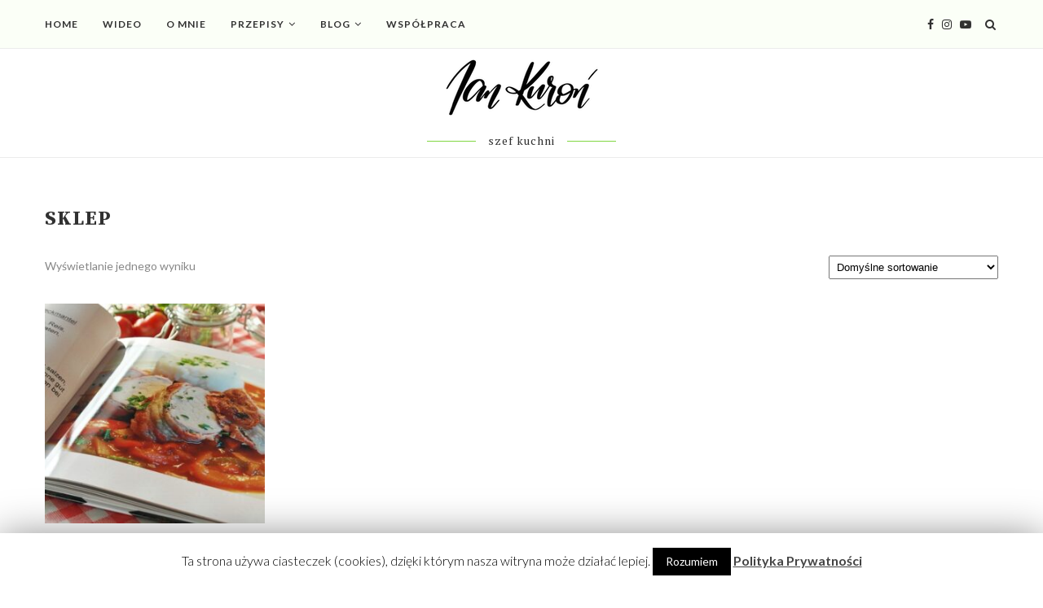

--- FILE ---
content_type: text/html; charset=UTF-8
request_url: https://www.kuron.com/sklep/
body_size: 14586
content:
<!DOCTYPE html>
<html lang="pl-PL"
	prefix="og: https://ogp.me/ns#" >
<head>
	<meta charset="UTF-8">
	<meta http-equiv="X-UA-Compatible" content="IE=edge">
	<meta name="viewport" content="width=device-width, initial-scale=1">
	<link rel="profile" href="http://gmpg.org/xfn/11" />
		<link rel="alternate" type="application/rss+xml" title="Przepisy Kuronia &#8211; Jan Kuroń RSS Feed" href="https://www.kuron.com/feed/" />
	<link rel="alternate" type="application/atom+xml" title="Przepisy Kuronia &#8211; Jan Kuroń Atom Feed" href="https://www.kuron.com/feed/atom/" />
	<link rel="pingback" href="https://www.kuron.com/xmlrpc.php" />
	<!--[if lt IE 9]>
	<script src="https://www.kuron.com/wp-content/themes/soledad/js/html5.js"></script>
	<![endif]-->
		<title>Produkty &#8211; Przepisy Kuronia &#8211; Jan Kuroń</title>
<link rel='dns-prefetch' href='//fonts.googleapis.com' />
<link rel='dns-prefetch' href='//s.w.org' />
<link rel="alternate" type="application/rss+xml" title="Przepisy Kuronia - Jan Kuroń &raquo; Kanał z wpisami" href="https://www.kuron.com/feed/" />
<link rel="alternate" type="application/rss+xml" title="Przepisy Kuronia - Jan Kuroń &raquo; Kanał z komentarzami" href="https://www.kuron.com/comments/feed/" />
<link rel="alternate" type="application/rss+xml" title="Kanał Przepisy Kuronia - Jan Kuroń &raquo; Produkty" href="https://www.kuron.com/sklep/feed/" />
		<script type="text/javascript">
			window._wpemojiSettings = {"baseUrl":"https:\/\/s.w.org\/images\/core\/emoji\/12.0.0-1\/72x72\/","ext":".png","svgUrl":"https:\/\/s.w.org\/images\/core\/emoji\/12.0.0-1\/svg\/","svgExt":".svg","source":{"concatemoji":"https:\/\/www.kuron.com\/wp-includes\/js\/wp-emoji-release.min.js?ver=5.3.20"}};
			!function(e,a,t){var n,r,o,i=a.createElement("canvas"),p=i.getContext&&i.getContext("2d");function s(e,t){var a=String.fromCharCode;p.clearRect(0,0,i.width,i.height),p.fillText(a.apply(this,e),0,0);e=i.toDataURL();return p.clearRect(0,0,i.width,i.height),p.fillText(a.apply(this,t),0,0),e===i.toDataURL()}function c(e){var t=a.createElement("script");t.src=e,t.defer=t.type="text/javascript",a.getElementsByTagName("head")[0].appendChild(t)}for(o=Array("flag","emoji"),t.supports={everything:!0,everythingExceptFlag:!0},r=0;r<o.length;r++)t.supports[o[r]]=function(e){if(!p||!p.fillText)return!1;switch(p.textBaseline="top",p.font="600 32px Arial",e){case"flag":return s([127987,65039,8205,9895,65039],[127987,65039,8203,9895,65039])?!1:!s([55356,56826,55356,56819],[55356,56826,8203,55356,56819])&&!s([55356,57332,56128,56423,56128,56418,56128,56421,56128,56430,56128,56423,56128,56447],[55356,57332,8203,56128,56423,8203,56128,56418,8203,56128,56421,8203,56128,56430,8203,56128,56423,8203,56128,56447]);case"emoji":return!s([55357,56424,55356,57342,8205,55358,56605,8205,55357,56424,55356,57340],[55357,56424,55356,57342,8203,55358,56605,8203,55357,56424,55356,57340])}return!1}(o[r]),t.supports.everything=t.supports.everything&&t.supports[o[r]],"flag"!==o[r]&&(t.supports.everythingExceptFlag=t.supports.everythingExceptFlag&&t.supports[o[r]]);t.supports.everythingExceptFlag=t.supports.everythingExceptFlag&&!t.supports.flag,t.DOMReady=!1,t.readyCallback=function(){t.DOMReady=!0},t.supports.everything||(n=function(){t.readyCallback()},a.addEventListener?(a.addEventListener("DOMContentLoaded",n,!1),e.addEventListener("load",n,!1)):(e.attachEvent("onload",n),a.attachEvent("onreadystatechange",function(){"complete"===a.readyState&&t.readyCallback()})),(n=t.source||{}).concatemoji?c(n.concatemoji):n.wpemoji&&n.twemoji&&(c(n.twemoji),c(n.wpemoji)))}(window,document,window._wpemojiSettings);
		</script>
		<style type="text/css">
img.wp-smiley,
img.emoji {
	display: inline !important;
	border: none !important;
	box-shadow: none !important;
	height: 1em !important;
	width: 1em !important;
	margin: 0 .07em !important;
	vertical-align: -0.1em !important;
	background: none !important;
	padding: 0 !important;
}
</style>
	<link rel='stylesheet' id='dashicons-css'  href='https://www.kuron.com/wp-includes/css/dashicons.min.css?ver=5.3.20' type='text/css' media='all' />
<link rel='stylesheet' id='recipe-style-css'  href='https://www.kuron.com/wp-content/themes/soledad-child/style.css?ver=5.3.20' type='text/css' media='all' />
<style id='recipe-style-inline-css' type='text/css'>

Warning: include(): Filename cannot be empty in /usr/home/kuchniakuronia/domains/www.kuron.com/public_html/wp-content/themes/soledad-child/functions.php on line 528

Warning: include(): Filename cannot be empty in /usr/home/kuchniakuronia/domains/www.kuron.com/public_html/wp-content/themes/soledad-child/functions.php on line 528

Warning: include(): Failed opening '' for inclusion (include_path='.:/usr/local/share/pear') in /usr/home/kuchniakuronia/domains/www.kuron.com/public_html/wp-content/themes/soledad-child/functions.php on line 528

</style>
<link rel='stylesheet' id='wp-block-library-css'  href='https://www.kuron.com/wp-includes/css/dist/block-library/style.min.css?ver=5.3.20' type='text/css' media='all' />
<link rel='stylesheet' id='wp-block-library-theme-css'  href='https://www.kuron.com/wp-includes/css/dist/block-library/theme.min.css?ver=5.3.20' type='text/css' media='all' />
<link rel='stylesheet' id='wc-block-vendors-style-css'  href='https://www.kuron.com/wp-content/plugins/woocommerce/packages/woocommerce-blocks/build/vendors-style.css?ver=3.4.0' type='text/css' media='all' />
<link rel='stylesheet' id='wc-block-style-css'  href='https://www.kuron.com/wp-content/plugins/woocommerce/packages/woocommerce-blocks/build/style.css?ver=3.4.0' type='text/css' media='all' />
<link rel='stylesheet' id='contact-form-7-css'  href='https://www.kuron.com/wp-content/plugins/contact-form-7/includes/css/styles.css?ver=5.1.6' type='text/css' media='all' />
<link rel='stylesheet' id='cookie-law-info-css'  href='https://www.kuron.com/wp-content/plugins/cookie-law-info/public/css/cookie-law-info-public.css?ver=1.8.2' type='text/css' media='all' />
<link rel='stylesheet' id='cookie-law-info-gdpr-css'  href='https://www.kuron.com/wp-content/plugins/cookie-law-info/public/css/cookie-law-info-gdpr.css?ver=1.8.2' type='text/css' media='all' />
<link rel='stylesheet' id='bwg_fonts-css'  href='https://www.kuron.com/wp-content/plugins/photo-gallery/css/bwg-fonts/fonts.css?ver=0.0.1' type='text/css' media='all' />
<link rel='stylesheet' id='sumoselect-css'  href='https://www.kuron.com/wp-content/plugins/photo-gallery/css/sumoselect.min.css?ver=3.0.3' type='text/css' media='all' />
<link rel='stylesheet' id='mCustomScrollbar-css'  href='https://www.kuron.com/wp-content/plugins/photo-gallery/css/jquery.mCustomScrollbar.min.css?ver=1.5.43' type='text/css' media='all' />
<link rel='stylesheet' id='bwg_frontend-css'  href='https://www.kuron.com/wp-content/plugins/photo-gallery/css/styles.min.css?ver=1.5.43' type='text/css' media='all' />
<link rel='stylesheet' id='woocommerce-layout-css'  href='https://www.kuron.com/wp-content/plugins/woocommerce/assets/css/woocommerce-layout.css?ver=4.6.5' type='text/css' media='all' />
<link rel='stylesheet' id='woocommerce-smallscreen-css'  href='https://www.kuron.com/wp-content/plugins/woocommerce/assets/css/woocommerce-smallscreen.css?ver=4.6.5' type='text/css' media='only screen and (max-width: 768px)' />
<link rel='stylesheet' id='woocommerce-general-css'  href='https://www.kuron.com/wp-content/plugins/woocommerce/assets/css/woocommerce.css?ver=4.6.5' type='text/css' media='all' />
<style id='woocommerce-inline-inline-css' type='text/css'>
.woocommerce form .form-row .required { visibility: visible; }
</style>
<link rel='stylesheet' id='penci-soledad-parent-style-css'  href='https://www.kuron.com/wp-content/themes/soledad/style.css?v=7&#038;ver=5.3.20' type='text/css' media='all' />
<link rel='stylesheet' id='penci-soledad-child-style-css'  href='https://www.kuron.com/wp-content/themes/soledad-child/override.css?v=7&#038;ver=5.3.20' type='text/css' media='all' />
<link rel='stylesheet' id='penci-fonts-css'  href='//fonts.googleapis.com/css?family=PT+Serif%3A300%2C300italic%2C400%2C400italic%2C500%2C500italic%2C700%2C700italic%2C800%2C800italic%7CPlayfair+Display+SC%3A300%2C300italic%2C400%2C400italic%2C500%2C500italic%2C700%2C700italic%2C800%2C800italic%7CMontserrat%3A300%2C300italic%2C400%2C400italic%2C500%2C500italic%2C700%2C700italic%2C800%2C800italic%7CSource+Serif+Pro%3A300%2C300italic%2C400%2C400italic%2C500%2C500italic%2C700%2C700italic%2C800%2C800italic%7CLato%3A300%2C300italic%2C400%2C400italic%2C500%2C500italic%2C700%2C700italic%2C800%2C800italic%26subset%3Dlatin%2Ccyrillic%2Ccyrillic-ext%2Cgreek%2Cgreek-ext%2Clatin-ext&#038;ver=1.0' type='text/css' media='all' />
<link rel='stylesheet' id='penci_style-css'  href='https://www.kuron.com/wp-content/themes/soledad-child/style.css?ver=7.1.2' type='text/css' media='all' />
<link rel='stylesheet' id='instag-slider-css'  href='https://www.kuron.com/wp-content/plugins/instagram-slider-widget/assets/css/instag-slider.css?ver=1.4.0' type='text/css' media='all' />
<script type='text/javascript' src='https://www.kuron.com/wp-includes/js/jquery/jquery.js?ver=1.12.4-wp'></script>
<script type='text/javascript' src='https://www.kuron.com/wp-includes/js/jquery/jquery-migrate.min.js?ver=1.4.1'></script>
<script type='text/javascript'>
/* <![CDATA[ */
var Cli_Data = {"nn_cookie_ids":[],"cookielist":[]};
var log_object = {"ajax_url":"https:\/\/www.kuron.com\/wp-admin\/admin-ajax.php"};
/* ]]> */
</script>
<script type='text/javascript' src='https://www.kuron.com/wp-content/plugins/cookie-law-info/public/js/cookie-law-info-public.js?ver=1.8.2'></script>
<script type='text/javascript' src='https://www.kuron.com/wp-content/plugins/photo-gallery/js/jquery.sumoselect.min.js?ver=3.0.3'></script>
<script type='text/javascript' src='https://www.kuron.com/wp-content/plugins/photo-gallery/js/jquery.mobile.min.js?ver=1.3.2'></script>
<script type='text/javascript' src='https://www.kuron.com/wp-content/plugins/photo-gallery/js/jquery.mCustomScrollbar.concat.min.js?ver=1.5.43'></script>
<script type='text/javascript' src='https://www.kuron.com/wp-content/plugins/photo-gallery/js/jquery.fullscreen-0.4.1.min.js?ver=0.4.1'></script>
<script type='text/javascript'>
/* <![CDATA[ */
var bwg_objectsL10n = {"bwg_field_required":"field is required.","bwg_mail_validation":"To nie jest prawid\u0142owy adres e-mail. ","bwg_search_result":"Nie ma \u017cadnych zdj\u0119\u0107 pasuj\u0105cych do wyszukiwania.","bwg_select_tag":"Select Tag","bwg_order_by":"Order By","bwg_search":"Szukaj","bwg_show_ecommerce":"Poka\u017c sklep","bwg_hide_ecommerce":"Ukryj sklep","bwg_show_comments":"Poka\u017c komentarze","bwg_hide_comments":"Ukryj komentarze","bwg_restore":"Przywr\u00f3\u0107","bwg_maximize":"Maksymalizacji","bwg_fullscreen":"Pe\u0142ny ekran","bwg_exit_fullscreen":"Zamknij tryb pe\u0142noekranowy","bwg_search_tag":"SEARCH...","bwg_tag_no_match":"No tags found","bwg_all_tags_selected":"All tags selected","bwg_tags_selected":"tags selected","play":"Odtw\u00f3rz","pause":"Pauza","is_pro":"","bwg_play":"Odtw\u00f3rz","bwg_pause":"Pauza","bwg_hide_info":"Ukryj informacje","bwg_show_info":"Poka\u017c informacje","bwg_hide_rating":"Ukryj oceni\u0142","bwg_show_rating":"Poka\u017c ocen\u0119","ok":"Ok","cancel":"Anuluj","select_all":"Wybierz wszystkie","lazy_load":"0","lazy_loader":"https:\/\/www.kuron.com\/wp-content\/plugins\/photo-gallery\/images\/ajax_loader.png","front_ajax":"0"};
/* ]]> */
</script>
<script type='text/javascript' src='https://www.kuron.com/wp-content/plugins/photo-gallery/js/scripts.min.js?ver=1.5.43'></script>
<script type='text/javascript' src='https://www.kuron.com/wp-includes/js/jquery/ui/core.min.js?ver=1.11.4'></script>
<script type='text/javascript'>
/* <![CDATA[ */
var social_connect_data = {"wordpress_enabled":""};
/* ]]> */
</script>
<script type='text/javascript' src='https://www.kuron.com/wp-content/plugins/social-connect/media/js/connect.js?ver=5.3.20'></script>
<script type='text/javascript' src='https://www.kuron.com/wp-content/plugins/instagram-slider-widget/assets/js/jquery.flexslider-min.js?ver=2.2'></script>
<link rel='https://api.w.org/' href='https://www.kuron.com/wp-json/' />
<link rel="EditURI" type="application/rsd+xml" title="RSD" href="https://www.kuron.com/xmlrpc.php?rsd" />
<link rel="wlwmanifest" type="application/wlwmanifest+xml" href="https://www.kuron.com/wp-includes/wlwmanifest.xml" /> 
<meta name="generator" content="WordPress 5.3.20" />
<meta name="generator" content="WooCommerce 4.6.5" />
	<style type="text/css">
																													</style>
<link rel='stylesheet' id='social_connect-css'  href='https://www.kuron.com/wp-content/plugins/social-connect/media/css/style.css?ver=5.3.20' type='text/css' media='all' />
<link rel='stylesheet' id='wp-jquery-ui-dialog-css'  href='https://www.kuron.com/wp-includes/css/jquery-ui-dialog.min.css?ver=5.3.20' type='text/css' media='all' />
<script type="text/javascript">var ajaxurl = 'https://www.kuron.com/wp-admin/admin-ajax.php';</script>    <style type="text/css">
		.penci-image-holder:before{ padding-top: 135.4%; }.penci-megamenu .penci-image-holder:before{ padding-top: 100%; }		h1, h2, h3, h4, h5, h6, h2.penci-heading-video, #navigation .menu li a, .penci-photo-2-effect figcaption h2, .headline-title, a.penci-topbar-post-title, #sidebar-nav .menu li a, .penci-slider .pencislider-container .pencislider-content .pencislider-title, .penci-slider
		.pencislider-container .pencislider-content .pencislider-button,
		.author-quote span, .penci-more-link a.more-link, .penci-post-share-box .dt-share, .post-share a .dt-share, .author-content h5, .post-pagination h5, .post-box-title, .penci-countdown .countdown-amount, .penci-countdown .countdown-period, .penci-pagination a, .penci-pagination .disable-url, ul.footer-socials li a span,
		.penci-button,.widget input[type="submit"], .widget button[type="submit"], .penci-sidebar-content .widget-title, #respond h3.comment-reply-title span, .widget-social.show-text a span, .footer-widget-wrapper .widget .widget-title,
		.container.penci-breadcrumb span, .container.penci-breadcrumb span a, .penci-container-inside.penci-breadcrumb span, .penci-container-inside.penci-breadcrumb span a, .container.penci-breadcrumb span, .container.penci-breadcrumb span a, .error-404 .go-back-home a, .post-entry .penci-portfolio-filter ul li a, .penci-portfolio-filter ul li a, .portfolio-overlay-content .portfolio-short .portfolio-title a, .home-featured-cat-content .magcat-detail h3 a, .post-entry blockquote cite,
		.post-entry blockquote .author, .tags-share-box.hide-tags.page-share .share-title, .widget ul.side-newsfeed li .side-item .side-item-text h4 a, .thecomment .comment-text span.author, .thecomment .comment-text span.author a, .post-comments span.reply a, #respond h3, #respond label, .wpcf7 label, #respond #submit, .wpcf7 input[type="submit"], .widget_wysija input[type="submit"], .archive-box span,
		.archive-box h1, .gallery .gallery-caption, .contact-form input[type=submit], ul.penci-topbar-menu > li a, div.penci-topbar-menu > ul > li a, .featured-style-29 .penci-featured-slider-button a, .pencislider-container .pencislider-content .pencislider-title, .pencislider-container
		.pencislider-content .pencislider-button, ul.homepage-featured-boxes .penci-fea-in.boxes-style-3 h4 span span, .pencislider-container .pencislider-content .pencislider-button, .woocommerce div.product .woocommerce-tabs .panel #respond .comment-reply-title, .penci-recipe-index-wrap .penci-index-more-link a, .penci-menu-hbg .menu li a, #sidebar-nav .menu li a, .penci-readmore-btn.penci-btn-make-button a, 
		.bos_searchbox_widget_class #flexi_searchbox h1, .bos_searchbox_widget_class #flexi_searchbox h2, .bos_searchbox_widget_class #flexi_searchbox h3, .bos_searchbox_widget_class #flexi_searchbox h4,
		.bos_searchbox_widget_class #flexi_searchbox #b_searchboxInc .b_submitButton_wrapper .b_submitButton:hover, .bos_searchbox_widget_class #flexi_searchbox #b_searchboxInc .b_submitButton_wrapper .b_submitButton,
		.penci-featured-cat-seemore.penci-btn-make-button a, .penci-menu-hbg-inner .penci-hbg_sitetitle { font-family: 'Source Serif Pro', serif; font-weight: normal; }
		.featured-style-29 .penci-featured-slider-button a, #bbpress-forums #bbp-search-form .button{ font-weight: bold; }
						body, textarea, #respond textarea, .widget input[type="text"], .widget input[type="email"], .widget input[type="date"], .widget input[type="number"], .wpcf7 textarea, .mc4wp-form input, #respond input, .wpcf7 input, #searchform input.search-input, ul.homepage-featured-boxes .penci-fea-in
		h4, .widget.widget_categories ul li span.category-item-count, .about-widget .about-me-heading, .widget ul.side-newsfeed li .side-item .side-item-text .side-item-meta { font-family: 'Lato', sans-serif; }
		p { line-height: 1.8; }
								#navigation .menu li a, .penci-menu-hbg .menu li a, #sidebar-nav .menu li a { font-family: 'Lato', sans-serif; font-weight: normal; }
				.penci-hide-tagupdated{ display: none !important; }
				.header-slogan .header-slogan-text { font-style:normal; }
						.header-slogan .header-slogan-text { font-weight:normal; }
										h1, h2, h3, h4, h5, h6, #sidebar-nav .menu li a, #navigation .menu li a, a.penci-topbar-post-title, .penci-slider .pencislider-container .pencislider-content .pencislider-title, .penci-slider .pencislider-container .pencislider-content .pencislider-button,
		.headline-title, .author-quote span, .penci-more-link a.more-link, .author-content h5, .post-pagination h5, .post-box-title, .penci-countdown .countdown-amount, .penci-countdown .countdown-period, .penci-pagination a, .penci-pagination .disable-url, ul.footer-socials li a span,
		.penci-sidebar-content .widget-title, #respond h3.comment-reply-title span, .widget-social.show-text a span, .footer-widget-wrapper .widget .widget-title, .error-404 .go-back-home a, .home-featured-cat-content .magcat-detail h3 a, .post-entry blockquote cite, .pencislider-container .pencislider-content .pencislider-title, .pencislider-container
		.pencislider-content .pencislider-button, .post-entry blockquote .author, .tags-share-box.hide-tags.page-share .share-title, .widget ul.side-newsfeed li .side-item .side-item-text h4 a, .thecomment .comment-text span.author, .thecomment .comment-text span.author a, #respond h3, #respond label, .wpcf7 label, #respond #submit, .wpcf7 input[type="submit"], .widget_wysija input[type="submit"], .archive-box span,
		.archive-box h1, .gallery .gallery-caption, .widget input[type="submit"],.penci-button, .widget button[type="submit"], .contact-form input[type=submit], ul.penci-topbar-menu > li a, div.penci-topbar-menu > ul > li a, .penci-recipe-index-wrap .penci-index-more-link a, #bbpress-forums #bbp-search-form .button, .penci-menu-hbg .menu li a, #sidebar-nav .menu li a, .penci-readmore-btn.penci-btn-make-button a, .penci-featured-cat-seemore.penci-btn-make-button a, .penci-menu-hbg-inner .penci-hbg_sitetitle { font-weight: bold; }
										.container-single .post-image{ border-radius: ; -webkit-border-radius: ; }
						.penci-mega-thumbnail .penci-image-holder{ border-radius: ; -webkit-border-radius: ; }
						#navigation .menu li a, .penci-menu-hbg .menu li a, #sidebar-nav .menu li a { font-weight: 600; }
								body.penci-body-boxed { background-image: url(http://soledad.pencidesign.com/soledad-food/wp-content/uploads/sites/2/2017/06/background-food.jpg); }
						body.penci-body-boxed { background-repeat:repeat; }
						body.penci-body-boxed { background-attachment:fixed; }
						body.penci-body-boxed { background-size:auto; }
						#header .inner-header .container { padding:10px 0; }
		
																		
				.penci-menuhbg-toggle:hover .lines-button:after, .penci-menuhbg-toggle:hover .penci-lines:before, .penci-menuhbg-toggle:hover .penci-lines:after,.tags-share-box.tags-share-box-s2 .post-share-plike{ background: #689f38; }
		a, .post-entry .penci-portfolio-filter ul li a:hover, .penci-portfolio-filter ul li a:hover, .penci-portfolio-filter ul li.active a, .post-entry .penci-portfolio-filter ul li.active a, .penci-countdown .countdown-amount, .archive-box h1, .post-entry a, .container.penci-breadcrumb span a:hover, .post-entry blockquote:before, .post-entry blockquote cite, .post-entry blockquote .author, .wpb_text_column blockquote:before, .wpb_text_column blockquote cite, .wpb_text_column blockquote .author, .penci-pagination a:hover, ul.penci-topbar-menu > li a:hover, div.penci-topbar-menu > ul > li a:hover, .penci-recipe-heading a.penci-recipe-print, .main-nav-social a:hover, .widget-social .remove-circle a:hover i, .penci-recipe-index .cat > a.penci-cat-name, #bbpress-forums li.bbp-body ul.forum li.bbp-forum-info a:hover, #bbpress-forums li.bbp-body ul.topic li.bbp-topic-title a:hover, #bbpress-forums li.bbp-body ul.forum li.bbp-forum-info .bbp-forum-content a, #bbpress-forums li.bbp-body ul.topic p.bbp-topic-meta a, #bbpress-forums .bbp-breadcrumb a:hover, #bbpress-forums .bbp-forum-freshness a:hover, #bbpress-forums .bbp-topic-freshness a:hover, #buddypress ul.item-list li div.item-title a, #buddypress ul.item-list li h4 a, #buddypress .activity-header a:first-child, #buddypress .comment-meta a:first-child, #buddypress .acomment-meta a:first-child, div.bbp-template-notice a:hover, .penci-menu-hbg .menu li a .indicator:hover, .penci-menu-hbg .menu li a:hover, #sidebar-nav .menu li a:hover, .penci-rlt-popup .rltpopup-meta .rltpopup-title:hover{ color: #689f38; }
		.penci-home-popular-post ul.slick-dots li button:hover, .penci-home-popular-post ul.slick-dots li.slick-active button, .post-entry blockquote .author span:after, .error-image:after, .error-404 .go-back-home a:after, .penci-header-signup-form, .woocommerce span.onsale, .woocommerce #respond input#submit:hover, .woocommerce a.button:hover, .woocommerce button.button:hover, .woocommerce input.button:hover, .woocommerce nav.woocommerce-pagination ul li span.current, .woocommerce div.product .entry-summary div[itemprop="description"]:before, .woocommerce div.product .entry-summary div[itemprop="description"] blockquote .author span:after, .woocommerce div.product .woocommerce-tabs #tab-description blockquote .author span:after, .woocommerce #respond input#submit.alt:hover, .woocommerce a.button.alt:hover, .woocommerce button.button.alt:hover, .woocommerce input.button.alt:hover, #top-search.shoping-cart-icon > a > span, #penci-demobar .buy-button, #penci-demobar .buy-button:hover, .penci-recipe-heading a.penci-recipe-print:hover, .penci-review-process span, .penci-review-score-total, #navigation.menu-style-2 ul.menu ul:before, #navigation.menu-style-2 .menu ul ul:before, .penci-go-to-top-floating, .post-entry.blockquote-style-2 blockquote:before, #bbpress-forums #bbp-search-form .button, #bbpress-forums #bbp-search-form .button:hover, .wrapper-boxed .bbp-pagination-links span.current, #bbpress-forums #bbp_reply_submit:hover, #bbpress-forums #bbp_topic_submit:hover, #buddypress .dir-search input[type=submit], #buddypress .groups-members-search input[type=submit], #buddypress button:hover, #buddypress a.button:hover, #buddypress a.button:focus, #buddypress input[type=button]:hover, #buddypress input[type=reset]:hover, #buddypress ul.button-nav li a:hover, #buddypress ul.button-nav li.current a, #buddypress div.generic-button a:hover, #buddypress .comment-reply-link:hover, #buddypress input[type=submit]:hover, #buddypress div.pagination .pagination-links .current, #buddypress div.item-list-tabs ul li.selected a, #buddypress div.item-list-tabs ul li.current a, #buddypress div.item-list-tabs ul li a:hover, #buddypress table.notifications thead tr, #buddypress table.notifications-settings thead tr, #buddypress table.profile-settings thead tr, #buddypress table.profile-fields thead tr, #buddypress table.wp-profile-fields thead tr, #buddypress table.messages-notices thead tr, #buddypress table.forum thead tr, #buddypress input[type=submit] { background-color: #689f38; }
		.penci-pagination ul.page-numbers li span.current, #comments_pagination span { color: #fff; background: #689f38; border-color: #689f38; }
		.footer-instagram h4.footer-instagram-title > span:before, .woocommerce nav.woocommerce-pagination ul li span.current, .penci-pagination.penci-ajax-more a.penci-ajax-more-button:hover, .penci-recipe-heading a.penci-recipe-print:hover, .home-featured-cat-content.style-14 .magcat-padding:before, .wrapper-boxed .bbp-pagination-links span.current, #buddypress .dir-search input[type=submit], #buddypress .groups-members-search input[type=submit], #buddypress button:hover, #buddypress a.button:hover, #buddypress a.button:focus, #buddypress input[type=button]:hover, #buddypress input[type=reset]:hover, #buddypress ul.button-nav li a:hover, #buddypress ul.button-nav li.current a, #buddypress div.generic-button a:hover, #buddypress .comment-reply-link:hover, #buddypress input[type=submit]:hover, #buddypress div.pagination .pagination-links .current, #buddypress input[type=submit], #searchform.penci-hbg-search-form input.search-input:hover, #searchform.penci-hbg-search-form input.search-input:focus { border-color: #689f38; }
		.woocommerce .woocommerce-error, .woocommerce .woocommerce-info, .woocommerce .woocommerce-message { border-top-color: #689f38; }
		.penci-slider ol.penci-control-nav li a.penci-active, .penci-slider ol.penci-control-nav li a:hover, .penci-related-carousel .owl-dot.active span, .penci-owl-carousel-slider .owl-dot.active span{ border-color: #689f38; background-color: #689f38; }
		.woocommerce .woocommerce-message:before, .woocommerce form.checkout table.shop_table .order-total .amount, .woocommerce ul.products li.product .price ins, .woocommerce ul.products li.product .price, .woocommerce div.product p.price ins, .woocommerce div.product span.price ins, .woocommerce div.product p.price, .woocommerce div.product .entry-summary div[itemprop="description"] blockquote:before, .woocommerce div.product .woocommerce-tabs #tab-description blockquote:before, .woocommerce div.product .entry-summary div[itemprop="description"] blockquote cite, .woocommerce div.product .entry-summary div[itemprop="description"] blockquote .author, .woocommerce div.product .woocommerce-tabs #tab-description blockquote cite, .woocommerce div.product .woocommerce-tabs #tab-description blockquote .author, .woocommerce div.product .product_meta > span a:hover, .woocommerce div.product .woocommerce-tabs ul.tabs li.active, .woocommerce ul.cart_list li .amount, .woocommerce ul.product_list_widget li .amount, .woocommerce table.shop_table td.product-name a:hover, .woocommerce table.shop_table td.product-price span, .woocommerce table.shop_table td.product-subtotal span, .woocommerce-cart .cart-collaterals .cart_totals table td .amount, .woocommerce .woocommerce-info:before, .woocommerce div.product span.price, .penci-container-inside.penci-breadcrumb span a:hover { color: #689f38; }
		.standard-content .penci-more-link.penci-more-link-button a.more-link, .penci-readmore-btn.penci-btn-make-button a, .penci-featured-cat-seemore.penci-btn-make-button a{ background-color: #689f38; color: #fff; }
		.penci-vernav-toggle:before{ border-top-color: #689f38; color: #fff; }
												.penci-top-bar, ul.penci-topbar-menu ul.sub-menu, div.penci-topbar-menu > ul ul.sub-menu { background-color: #111111; }
						.headline-title { background-color: #689f38; }
														a.penci-topbar-post-title:hover { color: #689f38; }
																										ul.penci-topbar-menu > li a:hover, div.penci-topbar-menu > ul > li a:hover { color: #689f38; }
										.penci-topbar-social a:hover { color: #689f38; }
										#header .inner-header { background-color: #ffffff; background-image: none; }
								#navigation, .show-search { background: #fbfff7; }
		@media only screen and (min-width: 960px){ #navigation.header-11 .container { background: #fbfff7; }}
								#navigation ul.menu > li > a:before, #navigation .menu > ul > li > a:before{ content: none; }
										#navigation .menu li a { color:  #313131; }
						#navigation .menu li a:hover, #navigation .menu li.current-menu-item > a, #navigation .menu > li.current_page_item > a, #navigation .menu li:hover > a, #navigation .menu > li.current-menu-ancestor > a, #navigation .menu > li.current-menu-item > a { color:  #689f38; }
		#navigation ul.menu > li > a:before, #navigation .menu > ul > li > a:before { background: #689f38; }
														#navigation .penci-megamenu .penci-mega-child-categories, #navigation.menu-style-2 .penci-megamenu .penci-mega-child-categories a.cat-active { background-color: #ffffff; }
												#navigation .penci-megamenu .penci-mega-child-categories a.cat-active, #navigation .menu .penci-megamenu .penci-mega-child-categories a:hover, #navigation .menu .penci-megamenu .penci-mega-latest-posts .penci-mega-post a:hover { color: #689f38; }
		#navigation .penci-megamenu .penci-mega-thumbnail .mega-cat-name { background: #689f38; }
														#navigation ul.menu > li > a, #navigation .menu > ul > li > a { font-size: 12px; }
								#navigation .penci-megamenu .post-mega-title a { font-size:14px; }
																#navigation .penci-megamenu .post-mega-title a { text-transform: none; letter-spacing: 0; }
						.header-slogan .header-slogan-text { color:  #313131; }
						.header-slogan .header-slogan-text:before, .header-slogan .header-slogan-text:after { background:  #81d742; }
								#navigation .menu .sub-menu li a:hover, #navigation .menu .sub-menu li.current-menu-item > a, #navigation .sub-menu li:hover > a { color:  #689f38; }
																														.penci-header-signup-form { padding-top: px; }
		.penci-header-signup-form { padding-bottom: px; }
				.penci-header-signup-form { background-color: #689f38; }
																				.header-social a i, .main-nav-social a {   color: #313131; }
						.header-social a:hover i, .main-nav-social a:hover, .penci-menuhbg-toggle:hover .lines-button:after, .penci-menuhbg-toggle:hover .penci-lines:before, .penci-menuhbg-toggle:hover .penci-lines:after {   color: #689f38; }
																#sidebar-nav .menu li a:hover, .header-social.sidebar-nav-social a:hover i, #sidebar-nav .menu li a .indicator:hover, #sidebar-nav .menu .sub-menu li a .indicator:hover{ color: #689f38; }
		#sidebar-nav-logo:before{ background-color: #689f38; }
														.penci-slide-overlay .overlay-link, .penci-slider38-overlay { opacity: ; }
		.penci-item-mag:hover .penci-slide-overlay .overlay-link, .featured-style-38 .item:hover .penci-slider38-overlay { opacity: ; }
		.penci-featured-content .featured-slider-overlay { opacity: ; }
								.penci-featured-content .feat-text .featured-cat a, .penci-mag-featured-content .cat > a.penci-cat-name, .featured-style-35 .cat > a.penci-cat-name { color: #ffffff; }
		.penci-mag-featured-content .cat > a.penci-cat-name:after, .penci-featured-content .cat > a.penci-cat-name:after, .featured-style-35 .cat > a.penci-cat-name:after{ border-color: #ffffff; }
						.penci-featured-content .feat-text .featured-cat a:hover, .penci-mag-featured-content .cat > a.penci-cat-name:hover, .featured-style-35 .cat > a.penci-cat-name:hover { color: #ffffff; }
														.featured-style-29 .featured-slider-overlay { opacity: ; }
														.pencislider-container .pencislider-content .pencislider-title, .featured-style-37 .penci-item-1 .featured-cat{-webkit-animation-delay: 0.4s;-moz-animation-delay: 0.4s;-o-animation-delay: 0.4s;animation-delay: 0.4s;}
		.pencislider-container .pencislider-caption, .featured-style-37 .penci-item-1 .feat-text h3 {-webkit-animation-delay: 0.6s;-moz-animation-delay: 0.6s;-o-animation-delay: 0.6s;animation-delay: 0.6s;}
		.pencislider-container .pencislider-content .penci-button, .featured-style-37 .penci-item-1 .feat-meta {-webkit-animation-delay: 0.8s;-moz-animation-delay: 0.8s;-o-animation-delay: 0.8s;animation-delay: 0.8s;}
		.penci-featured-content .feat-text{ -webkit-animation-delay: 0.2s;-moz-animation-delay: 0.2s;-o-animation-delay: 0.2s;animation-delay: 0.2s; }
		.penci-featured-content .feat-text .featured-cat{ -webkit-animation-delay: 0.4s;-moz-animation-delay: 0.4s;-o-animation-delay: 0.4s;animation-delay: 0.4s; }
		.penci-featured-content .feat-text h3{ -webkit-animation-delay: 0.6s;-moz-animation-delay: 0.6s;-o-animation-delay: 0.6s;animation-delay: 0.6s; }
		.penci-featured-content .feat-text .feat-meta, .featured-style-29 .penci-featured-slider-button{ -webkit-animation-delay: 0.8s;-moz-animation-delay: 0.8s;-o-animation-delay: 1s;animation-delay: 0.8s; }
		.penci-featured-content-right:before{ animation-delay: 0.3s; -webkit-animation-delay: 0.3s; }
		.featured-style-35 .featured-cat{ animation-delay: 0.7s; -webkit-animation-delay: 0.7s; }
		.featured-style-35 .feat-text-right h3{ animation-delay: 0.9s; -webkit-animation-delay: 0.9s; }
		.featured-style-35 .feat-text-right .featured-content-excerpt{ animation-delay: 1.1s; -webkit-animation-delay: 1.1s; } 
		.featured-style-35 .feat-text-right .penci-featured-slider-button{ animation-delay: 1.3s; -webkit-animation-delay: 1.3s; }
						.featured-area .penci-slider { max-height: 600px; }
														.penci-standard-cat .cat > a.penci-cat-name { color: #689f38; }
		.penci-standard-cat .cat:before, .penci-standard-cat .cat:after { background-color: #689f38; }
														.standard-content .penci-post-box-meta .penci-post-share-box a:hover, .standard-content .penci-post-box-meta .penci-post-share-box a.liked { color: #689f38; }
						.header-standard .post-entry a:hover, .header-standard .author-post span a:hover, .standard-content a, .standard-content .post-entry a, .standard-post-entry a.more-link:hover, .penci-post-box-meta .penci-box-meta a:hover, .standard-content .post-entry blockquote:before, .post-entry blockquote cite, .post-entry blockquote .author, .standard-content-special .author-quote span, .standard-content-special .format-post-box .post-format-icon i, .standard-content-special .format-post-box .dt-special a:hover, .standard-content .penci-more-link a.more-link { color: #689f38; }
		.standard-content .penci-more-link.penci-more-link-button a.more-link{ background-color: #689f38; color: #fff; }
		.standard-content-special .author-quote span:before, .standard-content-special .author-quote span:after, .standard-content .post-entry ul li:before, .post-entry blockquote .author span:after, .header-standard:after { background-color: #689f38; }
		.penci-more-link a.more-link:before, .penci-more-link a.more-link:after { border-color: #689f38; }
						.penci-grid li .item h2 a, .penci-masonry .item-masonry h2 a, .grid-mixed .mixed-detail h2 a, .overlay-header-box .overlay-title a { text-transform: none; }
						.penci-grid li .item h2 a, .penci-masonry .item-masonry h2 a { letter-spacing: 0; }
								.penci-grid .cat a.penci-cat-name, .penci-masonry .cat a.penci-cat-name { color: #689f38; }
		.penci-grid .cat a.penci-cat-name:after, .penci-masonry .cat a.penci-cat-name:after { border-color: #689f38; }
								.penci-post-share-box a.liked, .penci-post-share-box a:hover { color: #689f38; }
										.overlay-post-box-meta .overlay-share a:hover, .overlay-author a:hover, .penci-grid .standard-content-special .format-post-box .dt-special a:hover, .grid-post-box-meta span a:hover, .grid-post-box-meta span a.comment-link:hover, .penci-grid .standard-content-special .author-quote span, .penci-grid .standard-content-special .format-post-box .post-format-icon i, .grid-mixed .penci-post-box-meta .penci-box-meta a:hover { color: #689f38; }
		.penci-grid .standard-content-special .author-quote span:before, .penci-grid .standard-content-special .author-quote span:after, .grid-header-box:after, .list-post .header-list-style:after { background-color: #689f38; }
		.penci-grid .post-box-meta span:after, .penci-masonry .post-box-meta span:after { border-color: #689f38; }
		.penci-readmore-btn.penci-btn-make-button a{ background-color: #689f38; color: #fff; }
						.penci-grid li.typography-style .overlay-typography { opacity: ; }
		.penci-grid li.typography-style:hover .overlay-typography { opacity: ; }
				.penci-grid .typography-style .main-typography a.penci-cat-name, .penci-grid .typography-style .main-typography a.penci-cat-name:hover { color: #ffffff; }
		.typography-style .main-typography a.penci-cat-name:after { border-color: #ffffff; }
								.penci-grid li.typography-style .item .main-typography h2 a:hover { color: #689f38; }
								.penci-grid li.typography-style .grid-post-box-meta span a:hover { color: #689f38; }
										.overlay-header-box .cat > a.penci-cat-name { color: #ffffff; }
						.overlay-header-box .cat > a.penci-cat-name:hover { color: #ffffff; }
												.penci-sidebar-content .penci-border-arrow .inner-arrow { font-size: 18px; }
												.penci-sidebar-content .penci-border-arrow:after { background-color: #689f38; }
		
				.penci-sidebar-content .penci-border-arrow .inner-arrow, .penci-sidebar-content.style-4 .penci-border-arrow .inner-arrow:before, .penci-sidebar-content.style-4 .penci-border-arrow .inner-arrow:after, .penci-sidebar-content.style-5 .penci-border-arrow, .penci-sidebar-content.style-7
		.penci-border-arrow, .penci-sidebar-content.style-9 .penci-border-arrow { border-color: #689f38; }
		.penci-sidebar-content .penci-border-arrow:before { border-top-color: #689f38; }
				
										.penci-sidebar-content .penci-border-arrow:after { border-color: #689f38; }
														.widget ul.side-newsfeed li .side-item .side-item-text h4 a:hover, .widget a:hover, .penci-sidebar-content .widget-social a:hover span, .widget-social a:hover span, .penci-tweets-widget-content .icon-tweets, .penci-tweets-widget-content .tweet-intents a, .penci-tweets-widget-content
		.tweet-intents span:after, .widget-social.remove-circle a:hover i , #wp-calendar tbody td a:hover{ color: #689f38; }
		.widget .tagcloud a:hover, .widget-social a:hover i, .widget input[type="submit"]:hover,.penci-button:hover, .widget button[type="submit"]:hover { color: #fff; background-color: #689f38; border-color: #689f38; }
		.about-widget .about-me-heading:before { border-color: #689f38; }
		.penci-tweets-widget-content .tweet-intents-inner:before, .penci-tweets-widget-content .tweet-intents-inner:after { background-color: #689f38; }
		.penci-owl-carousel.penci-tweets-slider .owl-dots .owl-dot.active span, .penci-owl-carousel.penci-tweets-slider .owl-dots .owl-dot:hover span { border-color: #689f38; background-color: #689f38; }
																																		.footer-subscribe .widget .mc4wp-form input[type="submit"]:hover { background-color: #689f38; }
														.footer-widget-wrapper .widget ul li, .footer-widget-wrapper .widget ul ul, .footer-widget-wrapper .widget input[type="text"], .footer-widget-wrapper .widget input[type="email"], .footer-widget-wrapper .widget input[type="date"], .footer-widget-wrapper .widget input[type="number"],
		.footer-widget-wrapper .widget input[type="search"] { border-color: #313131; }
										.footer-widget-wrapper .widget .widget-title .inner-arrow { border-color: #689f38; }
										.footer-widget-wrapper .penci-tweets-widget-content .icon-tweets, .footer-widget-wrapper .penci-tweets-widget-content .tweet-intents a, .footer-widget-wrapper .penci-tweets-widget-content .tweet-intents span:after, .footer-widget-wrapper .widget ul.side-newsfeed li .side-item
		.side-item-text h4 a:hover, .footer-widget-wrapper .widget a:hover, .footer-widget-wrapper .widget-social a:hover span, .footer-widget-wrapper a:hover, .footer-widget-wrapper .widget-social.remove-circle a:hover i { color: #689f38; }
		.footer-widget-wrapper .widget .tagcloud a:hover, .footer-widget-wrapper .widget-social a:hover i, .footer-widget-wrapper .mc4wp-form input[type="submit"]:hover, .footer-widget-wrapper .widget input[type="submit"]:hover, .footer-widget-wrapper .widget button[type="submit"]:hover { color: #fff; background-color: #689f38; border-color: #689f38; }
		.footer-widget-wrapper .about-widget .about-me-heading:before { border-color: #689f38; }
		.footer-widget-wrapper .penci-tweets-widget-content .tweet-intents-inner:before, .footer-widget-wrapper .penci-tweets-widget-content .tweet-intents-inner:after { background-color: #689f38; }
		.footer-widget-wrapper .penci-owl-carousel.penci-tweets-slider .owl-dots .owl-dot.active span, .footer-widget-wrapper .penci-owl-carousel.penci-tweets-slider .owl-dots .owl-dot:hover span {  border-color: #689f38;  background: #689f38;  }
						ul.footer-socials li a i { color: #ffffff; border-color: #ffffff; }
						ul.footer-socials li a:hover i { background-color: #689f38; border-color: #689f38; }
						ul.footer-socials li a:hover i { color: #689f38; }
						ul.footer-socials li a span { color: #ffffff; }
						ul.footer-socials li a:hover span { color: #689f38; }
						.footer-socials-section { border-color: #313131; }
								#footer-section { background-color: #212121; }
								#footer-section .footer-menu li a:hover { color: #689f38; }
																#footer-section a { color: #689f38; }
						.container-single .penci-standard-cat .cat > a.penci-cat-name { color: #689f38; }
		.container-single .penci-standard-cat .cat:before, .container-single .penci-standard-cat .cat:after { background-color: #689f38; }
																																										.container-single .item-related h3 a { text-transform: none; letter-spacing: 0; }
												.container-single .post-share a:hover, .container-single .post-share a.liked, .page-share .post-share a:hover { color: #689f38; }
						.tags-share-box.tags-share-box-2_3 .post-share .count-number-like,
		.post-share .count-number-like { color: #689f38; }
				
						.comment-content a, .container-single .post-entry a, .container-single .format-post-box .dt-special a:hover, .container-single .author-quote span, .container-single .author-post span a:hover, .post-entry blockquote:before, .post-entry blockquote cite, .post-entry blockquote .author, .wpb_text_column blockquote:before, .wpb_text_column blockquote cite, .wpb_text_column blockquote .author, .post-pagination a:hover, .author-content h5 a:hover, .author-content .author-social:hover, .item-related h3 a:hover, .container-single .format-post-box .post-format-icon i, .container.penci-breadcrumb.single-breadcrumb span a:hover { color: #689f38; }
		.container-single .standard-content-special .format-post-box, ul.slick-dots li button:hover, ul.slick-dots li.slick-active button { border-color: #689f38; }
		ul.slick-dots li button:hover, ul.slick-dots li.slick-active button, #respond h3.comment-reply-title span:before, #respond h3.comment-reply-title span:after, .post-box-title:before, .post-box-title:after, .container-single .author-quote span:before, .container-single .author-quote
		span:after, .post-entry blockquote .author span:after, .post-entry blockquote .author span:before, .post-entry ul li:before, #respond #submit:hover, .wpcf7 input[type="submit"]:hover, .widget_wysija input[type="submit"]:hover, .post-entry.blockquote-style-2 blockquote:before,.tags-share-box.tags-share-box-s2 .post-share-plike {  background-color: #689f38; }
		.container-single .post-entry .post-tags a:hover { color: #fff; border-color: #689f38; background-color: #689f38; }
																																										ul.homepage-featured-boxes .penci-fea-in:hover h4 span { color: #689f38; }
										.penci-home-popular-post .item-related h3 a:hover { color: #689f38; }
														
				
														.home-featured-cat-content .magcat-detail h3 a:hover { color: #689f38; }
						.home-featured-cat-content .grid-post-box-meta span a:hover { color: #689f38; }
		.home-featured-cat-content .first-post .magcat-detail .mag-header:after { background: #689f38; }
		.penci-slider ol.penci-control-nav li a.penci-active, .penci-slider ol.penci-control-nav li a:hover { border-color: #689f38; background: #689f38; }
						.home-featured-cat-content .mag-photo .mag-overlay-photo { opacity: ; }
		.home-featured-cat-content .mag-photo:hover .mag-overlay-photo { opacity: ; }
																										.inner-item-portfolio:hover .penci-portfolio-thumbnail a:after { opacity: ; }
																								
		
				.woocommerce-product-gallery__wrapper
{
	
}

.input-text
{
	display:none;
}

.posted_in
{
	display:none!important;
}

.theiaStickySidebar
{

}

.container.penci-breadcrumb.penci-woo-breadcrumb
{
	display:none;
}			    		
						
    </style>
    <script>
var penciBlocksArray=[];
var portfolioDataJs = portfolioDataJs || [];var PENCILOCALCACHE = {};
		(function () {
				"use strict";
		
				PENCILOCALCACHE = {
					data: {},
					remove: function ( ajaxFilterItem ) {
						delete PENCILOCALCACHE.data[ajaxFilterItem];
					},
					exist: function ( ajaxFilterItem ) {
						return PENCILOCALCACHE.data.hasOwnProperty( ajaxFilterItem ) && PENCILOCALCACHE.data[ajaxFilterItem] !== null;
					},
					get: function ( ajaxFilterItem ) {
						return PENCILOCALCACHE.data[ajaxFilterItem];
					},
					set: function ( ajaxFilterItem, cachedData ) {
						PENCILOCALCACHE.remove( ajaxFilterItem );
						PENCILOCALCACHE.data[ajaxFilterItem] = cachedData;
					}
				};
			}
		)();function penciBlock() {
		    this.atts_json = '';
		    this.content = '';
		}</script>
<script type="application/ld+json">{
    "@context": "https:\/\/schema.org\/",
    "@type": "organization",
    "@id": "#organization",
    "logo": {
        "@type": "ImageObject",
        "url": "https:\/\/www.kuron.com\/wp-content\/uploads\/2019\/07\/headerJK_75.png"
    },
    "url": "https:\/\/www.kuron.com\/",
    "name": "Przepisy Kuronia - Jan Kuro\u0144",
    "description": "Przepisy, pyszne dania wed\u0142ug Kuronia"
}</script><script type="application/ld+json">{
    "@context": "https:\/\/schema.org\/",
    "@type": "WebSite",
    "name": "Przepisy Kuronia - Jan Kuro\u0144",
    "alternateName": "Przepisy, pyszne dania wed\u0142ug Kuronia",
    "url": "https:\/\/www.kuron.com\/"
}</script><script type="application/ld+json">{
    "@context": "https:\/\/schema.org\/",
    "@type": "BreadcrumbList",
    "itemListElement": [
        {
            "@type": "ListItem",
            "position": 1,
            "item": {
                "@id": "https:\/\/www.kuron.com",
                "name": "Home"
            }
        },
        {
            "@type": "ListItem",
            "position": 2,
            "item": {
                "@id": "https:\/\/www.kuron.com\/sklep",
                "name": "Archives"
            }
        }
    ]
}</script>	<noscript><style>.woocommerce-product-gallery{ opacity: 1 !important; }</style></noscript>
	<style type="text/css">.recentcomments a{display:inline !important;padding:0 !important;margin:0 !important;}</style>		<script type="text/javascript">
			var cli_flush_cache=2;
		</script>
		
<!-- BEGIN ExactMetrics v5.3.10 Universal Analytics - https://exactmetrics.com/ -->
<script>
(function(i,s,o,g,r,a,m){i['GoogleAnalyticsObject']=r;i[r]=i[r]||function(){
	(i[r].q=i[r].q||[]).push(arguments)},i[r].l=1*new Date();a=s.createElement(o),
	m=s.getElementsByTagName(o)[0];a.async=1;a.src=g;m.parentNode.insertBefore(a,m)
})(window,document,'script','https://www.google-analytics.com/analytics.js','ga');
  ga('create', 'UA-66486104-2', 'auto');
  ga('send', 'pageview');
</script>
<!-- END ExactMetrics Universal Analytics -->
</head>

<body class="archive post-type-archive post-type-archive-product theme-soledad woocommerce woocommerce-page woocommerce-no-js">
<a id="close-sidebar-nav" class="header-1"><i class="fa fa-close"></i></a>
<nav id="sidebar-nav" class="header-1" role="navigation" itemscope itemtype="https://schema.org/SiteNavigationElement">

			<div id="sidebar-nav-logo">
							<a href="https://www.kuron.com/"><img class="penci-lazy" src="https://www.kuron.com/wp-content/themes/soledad/images/penci-holder.png" data-src="https://www.kuron.com/wp-content/uploads/2019/07/headerJK_75.png" alt="Przepisy Kuronia &#8211; Jan Kuroń" /></a>
					</div>
	
			<div class="header-social sidebar-nav-social">
			<div class="inner-header-social">
			<a href="https://www.facebook.com/jasiekkuron/" rel="nofollow" target="_blank"><i class="penci-faicon fa fa-facebook" ></i></a>
					<a href="https://www.instagram.com/jasiek_kuron_gotuje/" rel="nofollow" target="_blank"><i class="penci-faicon fa fa-instagram" ></i></a>
									<a href="https://www.youtube.com/channel/UCs-e3p_WEw8ckOqK5P2m-vw" rel="nofollow" target="_blank"><i class="penci-faicon fa fa-youtube-play" ></i></a>
																											</div>		</div>
	
	<ul id="menu-main-menu" class="menu"><li id="menu-item-3407" class="menu-item menu-item-type-custom menu-item-object-custom menu-item-home menu-item-3407"><a href="http://www.kuron.com">Home</a></li>
<li id="menu-item-4992" class="menu-item menu-item-type-taxonomy menu-item-object-category menu-item-4992"><a href="https://www.kuron.com/category/wideo/">Wideo</a></li>
<li id="menu-item-3811" class="menu-item menu-item-type-post_type menu-item-object-page menu-item-3811"><a href="https://www.kuron.com/jan-kuron/">O mnie</a></li>
<li id="menu-item-3810" class="menu-item menu-item-type-custom menu-item-object-custom menu-item-has-children menu-item-3810"><a href="http://www.kuron.com/recipes-search/">Przepisy</a>
<ul class="sub-menu">
	<li id="menu-item-3804" class="menu-item menu-item-type-custom menu-item-object-custom menu-item-3804"><a href="http://www.kuron.com/index.php/recipes-search/?recipe-category=sniadania">Śniadania</a></li>
	<li id="menu-item-3805" class="menu-item menu-item-type-custom menu-item-object-custom menu-item-3805"><a href="http://www.kuron.com/index.php/recipes-search/?recipe-category=przystawki">Przystawki</a></li>
	<li id="menu-item-3806" class="menu-item menu-item-type-custom menu-item-object-custom menu-item-3806"><a href="http://www.kuron.com/index.php/recipes-search/?recipe-category=zupy">Zupy</a></li>
	<li id="menu-item-3807" class="menu-item menu-item-type-custom menu-item-object-custom menu-item-3807"><a href="http://www.kuron.com/index.php/recipes-search/?recipe-category=obiady-i-kolacje">Obiady i kolacje</a></li>
	<li id="menu-item-3808" class="menu-item menu-item-type-custom menu-item-object-custom menu-item-3808"><a href="http://www.kuron.com/index.php/recipes-search/?recipe-category=sosy">Sosy</a></li>
	<li id="menu-item-3803" class="menu-item menu-item-type-custom menu-item-object-custom menu-item-3803"><a href="http://www.kuron.com/index.php/recipes-search/?recipe-category=desery">Desery</a></li>
	<li id="menu-item-4730" class="menu-item menu-item-type-custom menu-item-object-custom menu-item-4730"><a href="http://kuron.com/recipes-search/?recipe-category=napoje">Napoje</a></li>
	<li id="menu-item-4731" class="menu-item menu-item-type-custom menu-item-object-custom menu-item-4731"><a href="http://kuron.com/recipes-search/?recipe-category=swiateczne-boze-narodzenie">Świąteczne &#8211; Boże Narodzenie</a></li>
	<li id="menu-item-4732" class="menu-item menu-item-type-custom menu-item-object-custom menu-item-4732"><a href="http://kuron.com/recipes-search/?recipe-category=swiateczne-wielkanoc">Święta Wielkanocne</a></li>
	<li id="menu-item-4733" class="menu-item menu-item-type-custom menu-item-object-custom menu-item-4733"><a href="http://kuron.com/recipes-search/?recipe-category=grill-bbq">Grill</a></li>
</ul>
</li>
<li id="menu-item-3440" class="menu-item menu-item-type-post_type menu-item-object-page menu-item-has-children menu-item-3440"><a href="https://www.kuron.com/blog/">Blog</a>
<ul class="sub-menu">
	<li id="menu-item-3457" class="menu-item menu-item-type-taxonomy menu-item-object-category menu-item-3457"><a href="https://www.kuron.com/category/blog/kulinarny/">Kulinarnie</a></li>
	<li id="menu-item-3458" class="menu-item menu-item-type-taxonomy menu-item-object-category menu-item-3458"><a href="https://www.kuron.com/category/blog/media/">Media</a></li>
</ul>
</li>
<li id="menu-item-4729" class="menu-item menu-item-type-post_type menu-item-object-page menu-item-4729"><a href="https://www.kuron.com/kontakt/wspolpraca/">Współpraca</a></li>
</ul></nav>

<!-- .wrapper-boxed -->
<div class="wrapper-boxed header-style-header-1">

	<!-- Top Instagram -->
	
	<!-- Top Bar -->
		
		<!-- Navigation -->
	<nav id="navigation" class="header-layout-top menu-style-1 header-1" role="navigation" itemscope itemtype="https://schema.org/SiteNavigationElement">
		<div class="container">
			<div class="button-menu-mobile header-1"><i class="fa fa-bars"></i></div>
			<ul id="menu-main-menu-1" class="menu"><li class="menu-item menu-item-type-custom menu-item-object-custom menu-item-home menu-item-3407"><a href="http://www.kuron.com">Home</a></li>
<li class="menu-item menu-item-type-taxonomy menu-item-object-category menu-item-4992"><a href="https://www.kuron.com/category/wideo/">Wideo</a></li>
<li class="menu-item menu-item-type-post_type menu-item-object-page menu-item-3811"><a href="https://www.kuron.com/jan-kuron/">O mnie</a></li>
<li class="menu-item menu-item-type-custom menu-item-object-custom menu-item-has-children menu-item-3810"><a href="http://www.kuron.com/recipes-search/">Przepisy</a>
<ul class="sub-menu">
	<li class="menu-item menu-item-type-custom menu-item-object-custom menu-item-3804"><a href="http://www.kuron.com/index.php/recipes-search/?recipe-category=sniadania">Śniadania</a></li>
	<li class="menu-item menu-item-type-custom menu-item-object-custom menu-item-3805"><a href="http://www.kuron.com/index.php/recipes-search/?recipe-category=przystawki">Przystawki</a></li>
	<li class="menu-item menu-item-type-custom menu-item-object-custom menu-item-3806"><a href="http://www.kuron.com/index.php/recipes-search/?recipe-category=zupy">Zupy</a></li>
	<li class="menu-item menu-item-type-custom menu-item-object-custom menu-item-3807"><a href="http://www.kuron.com/index.php/recipes-search/?recipe-category=obiady-i-kolacje">Obiady i kolacje</a></li>
	<li class="menu-item menu-item-type-custom menu-item-object-custom menu-item-3808"><a href="http://www.kuron.com/index.php/recipes-search/?recipe-category=sosy">Sosy</a></li>
	<li class="menu-item menu-item-type-custom menu-item-object-custom menu-item-3803"><a href="http://www.kuron.com/index.php/recipes-search/?recipe-category=desery">Desery</a></li>
	<li class="menu-item menu-item-type-custom menu-item-object-custom menu-item-4730"><a href="http://kuron.com/recipes-search/?recipe-category=napoje">Napoje</a></li>
	<li class="menu-item menu-item-type-custom menu-item-object-custom menu-item-4731"><a href="http://kuron.com/recipes-search/?recipe-category=swiateczne-boze-narodzenie">Świąteczne &#8211; Boże Narodzenie</a></li>
	<li class="menu-item menu-item-type-custom menu-item-object-custom menu-item-4732"><a href="http://kuron.com/recipes-search/?recipe-category=swiateczne-wielkanoc">Święta Wielkanocne</a></li>
	<li class="menu-item menu-item-type-custom menu-item-object-custom menu-item-4733"><a href="http://kuron.com/recipes-search/?recipe-category=grill-bbq">Grill</a></li>
</ul>
</li>
<li class="menu-item menu-item-type-post_type menu-item-object-page menu-item-has-children menu-item-3440"><a href="https://www.kuron.com/blog/">Blog</a>
<ul class="sub-menu">
	<li class="menu-item menu-item-type-taxonomy menu-item-object-category menu-item-3457"><a href="https://www.kuron.com/category/blog/kulinarny/">Kulinarnie</a></li>
	<li class="menu-item menu-item-type-taxonomy menu-item-object-category menu-item-3458"><a href="https://www.kuron.com/category/blog/media/">Media</a></li>
</ul>
</li>
<li class="menu-item menu-item-type-post_type menu-item-object-page menu-item-4729"><a href="https://www.kuron.com/kontakt/wspolpraca/">Współpraca</a></li>
</ul>
			
													<div id="top-search" class="dfdf">
					<a class="search-click"><i class="fa fa-search"></i></a>
					<div class="show-search">
						<form role="search" method="get" id="searchform" action="/recipes-search/">
    <div>
		<input type="text" class="search-input" placeholder="Wpisz czego szukasz i wciśnij enter..." name="keyword" id="keyword-top-search" />
	 </div>
</form>
						<a class="search-click close-search"><i class="fa fa-close"></i></a>
					</div>
				</div>
									
							<div class="main-nav-social ">
					<div class="inner-header-social">
			<a href="https://www.facebook.com/jasiekkuron/" rel="nofollow" target="_blank"><i class="penci-faicon fa fa-facebook" ></i></a>
					<a href="https://www.instagram.com/jasiek_kuron_gotuje/" rel="nofollow" target="_blank"><i class="penci-faicon fa fa-instagram" ></i></a>
									<a href="https://www.youtube.com/channel/UCs-e3p_WEw8ckOqK5P2m-vw" rel="nofollow" target="_blank"><i class="penci-faicon fa fa-youtube-play" ></i></a>
																											</div>				</div>
			
		</div>
	</nav><!-- End Navigation -->
	
	<header id="header" class="header-header-1 has-bottom-line" itemscope="itemscope" itemtype="https://schema.org/WPHeader"><!-- #header -->
				<div class="inner-header">
			<div class="container">

				<div id="logo">
																		<h2>
								<a href="https://www.kuron.com/"><img src="https://www.kuron.com/wp-content/uploads/2019/07/headerJK_75.png" alt="Przepisy Kuronia &#8211; Jan Kuroń" /></a>
							</h2>
															</div>

				
									<div class="header-slogan">
						<h2 class="header-slogan-text">szef kuchni</h2>
					</div>
				
							</div>
		</div>
		
			</header>
	<!-- end #header -->
		
			<div class="container"><div id="main"><div class="theiaStickySidebar"><div class="container penci-breadcrumb penci-woo-breadcrumb"><span><a href="https://www.kuron.com">Home</a></span><i class="penci-faicon fa fa-angle-right" ></i><span>Sklep</span></div><header class="woocommerce-products-header">
			<h1 class="woocommerce-products-header__title page-title">Sklep</h1>
	
	</header>
<div class="woocommerce-notices-wrapper"></div><p class="woocommerce-result-count">
	Wyświetlanie jednego wyniku</p>
<form class="woocommerce-ordering" method="get">
	<select name="orderby" class="orderby" aria-label="Zamówienie">
					<option value="menu_order"  selected='selected'>Domyślne sortowanie</option>
					<option value="popularity" >Sortuj wg popularności</option>
					<option value="rating" >Sortuj wg średniej oceny</option>
					<option value="date" >Sortuj od najnowszych</option>
					<option value="price" >Sortuj wg ceny: od najniższej</option>
					<option value="price-desc" >Sortuj wg ceny: od najwyższej</option>
			</select>
	<input type="hidden" name="paged" value="1" />
	</form>
<ul class="products columns-4">
<li class="product type-product post-5593 status-publish first instock product_cat-bez-kategorii has-post-thumbnail virtual purchasable product-type-simple">
	<a href="https://www.kuron.com/produkt/ksiazka-kucharska/" class="woocommerce-LoopProduct-link woocommerce-loop-product__link"><img width="300" height="300" src="https://www.kuron.com/wp-content/uploads/2020/10/cookbook-746005_640-300x300.jpg" class="attachment-woocommerce_thumbnail size-woocommerce_thumbnail" alt="" srcset="https://www.kuron.com/wp-content/uploads/2020/10/cookbook-746005_640-300x300.jpg 300w, https://www.kuron.com/wp-content/uploads/2020/10/cookbook-746005_640-100x100.jpg 100w, https://www.kuron.com/wp-content/uploads/2020/10/cookbook-746005_640-250x250.jpg 250w, https://www.kuron.com/wp-content/uploads/2020/10/cookbook-746005_640-50x50.jpg 50w, https://www.kuron.com/wp-content/uploads/2020/10/cookbook-746005_640-25x25.jpg 25w, https://www.kuron.com/wp-content/uploads/2020/10/cookbook-746005_640-40x40.jpg 40w, https://www.kuron.com/wp-content/uploads/2020/10/cookbook-746005_640-350x350.jpg 350w" sizes="(max-width: 300px) 100vw, 300px" /><h2 class="woocommerce-loop-product__title">Książka kucharska</h2>
	<span class="price"><span class="woocommerce-Price-amount amount"><bdi>69.99&nbsp;<span class="woocommerce-Price-currencySymbol">&#122;&#322;</span></bdi></span></span>
</a><a href="?add-to-cart=5593" data-quantity="1" class="button product_type_simple add_to_cart_button ajax_add_to_cart" data-product_id="5593" data-product_sku="" aria-label="Dodaj &bdquo;Książka kucharska&rdquo; do koszyka" rel="nofollow">Kup</a></li>
</ul>
</div></div><!-- END CONTAINER -->
</div>

<div class="clear-footer"></div>



	<div class="footer-instagram footer-instagram-html">
		<aside id="jr_insta_slider-4" class="widget jr-insta-slider"><h4 class="footer-instagram-title"><span><span class="title">@jasiek_kuron_gotuje</span></span></h4>No images found! <br> Try some other hashtag or username</aside>	</div>

	<div class="footer-subscribe">
		<aside id="custom_html-3" class="widget_text widget widget_custom_html"><h4 class="footer-subscribe-title">Partnerzy</h4><div class="textwidget custom-html-widget"><div style="background-color:#fff;">

<!-- <a target="_blank" rel="noopener noreferrer" href="https://www.olympus.pl/" title="Olympus"><img style="max-height:75px" src="https://www.kuron.com/wp-content/uploads/2015/02/OLY_LogoBlack2.png" alt="Olympus Logo">
</a> -->
<!-- 	
	<a target="_blank" rel="noopener noreferrer" href="https://www.crockpot.pl/" title="Crock Pot">
<img style="max-height:75px" src="https://www.kuron.com/wp-content/uploads/2019/08/crockpot-e1566202051553.png" alt="Crock Pot">
</a> -->
	
		<a target="_blank" rel="noopener noreferrer" href="https://jbb.pl/" title="JBB">
<img style="max-height:75px" src="https://www.kuron.com/wp-content/uploads/2022/09/JBB_logo.png" alt="JBB">
</a>
	
	</div></div></aside>	</div>

<footer id="footer-section" class="penci-footer-social-media penci-lazy footer-social-remove-circle" itemscope itemtype="https://schema.org/WPFooter">
	<div class="container">
					<div class="footer-socials-section">
				<ul class="footer-socials">
											<li><a href="https://www.facebook.com/jasiekkuron/" rel="nofollow" target="_blank"><i class="penci-faicon fa fa-facebook" ></i><span>Facebook</span></a></li>
																					<li><a href="https://www.instagram.com/jasiek_kuron_gotuje/" rel="nofollow" target="_blank"><i class="penci-faicon fa fa-instagram" ></i><span>Instagram</span></a></li>
																																									<li><a href="https://www.youtube.com/channel/UCs-e3p_WEw8ckOqK5P2m-vw" rel="nofollow" target="_blank"><i class="penci-faicon fa fa-youtube-play" ></i><span>Youtube</span></a></li>
																																																																																																																																											</ul>
			</div>
									<div class="footer-logo-copyright footer-not-logo">
				
				
									<div id="footer-copyright">
						<p>@2018 - kuron.com | <a target="_blank" rel="noopener noreferrer" href="https://informatykprogramista.pl">Projektowanie stron www</a> | <a href="https://kuron.com/polityka-prywatnosci" title="Polityk Prywatności">Polityka Prywatności</a></p>
					</div>
													<div class="go-to-top-parent"><a href="#" class="go-to-top"><span><i class="penci-faicon fa fa-angle-up" ></i> <br>Powrót na górę</span></a></div>
							</div>
					</div>
</footer>

</div><!-- End .wrapper-boxed -->

<div id="fb-root"></div>
<div id="cookie-law-info-bar"><span>Ta strona używa ciasteczek (cookies), dzięki którym nasza witryna może działać lepiej. <a  data-cli_action="accept" id="cookie_action_close_header"  class="medium cli-plugin-button cli-plugin-main-button cookie_action_close_header cli_action_button" style="display:inline-block; ">Rozumiem</a> <a href='http://www.kuron.com/polityka-prywatnosci' id="CONSTANT_OPEN_URL" target="_blank"  class="cli-plugin-main-link"  style="display:inline-block;" >Polityka Prywatności</a></span></div><div id="cookie-law-info-again" style="display:none;"><span id="cookie_hdr_showagain">Privacy & Cookies Policy</span></div><div class="cli-modal" id="cliSettingsPopup" tabindex="-1" role="dialog" aria-labelledby="cliSettingsPopup" aria-hidden="true">
  <div class="cli-modal-dialog" role="document">
    <div class="cli-modal-content cli-bar-popup">
      <button type="button" class="cli-modal-close" id="cliModalClose">
        <svg class="" viewBox="0 0 24 24"><path d="M19 6.41l-1.41-1.41-5.59 5.59-5.59-5.59-1.41 1.41 5.59 5.59-5.59 5.59 1.41 1.41 5.59-5.59 5.59 5.59 1.41-1.41-5.59-5.59z"></path><path d="M0 0h24v24h-24z" fill="none"></path></svg>
      </button>
      <div class="cli-modal-body">
        <div class="cli-container-fluid cli-tab-container">
    <div class="cli-row">
        <div class="cli-col-12 cli-align-items-stretch cli-px-0">
            <div class="cli-privacy-overview">
                                                   
                <div class="cli-privacy-content">
                    <div class="cli-privacy-content-text"></div>
                </div>
                <a class="cli-privacy-readmore" data-readmore-text="Show more" data-readless-text="Show less"></a>            </div>
        </div>  
        <div class="cli-col-12 cli-align-items-stretch cli-px-0 cli-tab-section-container">
            <div class="cli-tab-section cli-privacy-tab">
                <div class="cli-tab-header">
                    <a class="cli-nav-link cli-settings-mobile" >
                                            </a>
                </div>
                <div class="cli-tab-content">
                    <div class="cli-tab-pane cli-fade">
                        <p></p>
                    </div>
                </div>

            </div>
              
                            <div class="cli-tab-section">
                    <div class="cli-tab-header">
                        <a class="cli-nav-link cli-settings-mobile" data-target="necessary" data-toggle="cli-toggle-tab" >
                            Necessary 
                        </a>
                    
                    <span class="cli-necessary-caption">Always Enabled</span>                     </div>
                    <div class="cli-tab-content">
                        <div class="cli-tab-pane cli-fade" data-id="necessary">
                            <p></p>
                        </div>
                    </div>
                </div>
              
                       
        </div>
    </div> 
</div> 
      </div>
    </div>
  </div>
</div>
<div class="cli-modal-backdrop cli-fade cli-settings-overlay"></div>
<div class="cli-modal-backdrop cli-fade cli-popupbar-overlay"></div>
<script type="text/javascript">
  /* <![CDATA[ */
  cli_cookiebar_settings='{"animate_speed_hide":"500","animate_speed_show":"500","background":"#FFF","border":"#b1a6a6c2","border_on":false,"button_1_button_colour":"#000","button_1_button_hover":"#000000","button_1_link_colour":"#fff","button_1_as_button":true,"button_1_new_win":false,"button_2_button_colour":"#333","button_2_button_hover":"#292929","button_2_link_colour":"#444","button_2_as_button":false,"button_2_hidebar":false,"button_3_button_colour":"#000","button_3_button_hover":"#000000","button_3_link_colour":"#fff","button_3_as_button":true,"button_3_new_win":false,"button_4_button_colour":"#000","button_4_button_hover":"#000000","button_4_link_colour":"#fff","button_4_as_button":true,"font_family":"inherit","header_fix":false,"notify_animate_hide":true,"notify_animate_show":false,"notify_div_id":"#cookie-law-info-bar","notify_position_horizontal":"right","notify_position_vertical":"bottom","scroll_close":false,"scroll_close_reload":false,"accept_close_reload":false,"reject_close_reload":false,"showagain_tab":false,"showagain_background":"#fff","showagain_border":"#000","showagain_div_id":"#cookie-law-info-again","showagain_x_position":"100px","text":"#000","show_once_yn":false,"show_once":"10000","logging_on":false,"as_popup":false,"popup_overlay":true,"bar_heading_text":"","cookie_bar_as":"banner","popup_showagain_position":"bottom-right","widget_position":"left"}';
  /* ]]> */
</script>	<input type="hidden" id="social_connect_login_form_uri" value="https://www.kuron.com/wp-login.php" />
	<script type="application/ld+json">{"@context":"https:\/\/schema.org\/","@type":"BreadcrumbList","itemListElement":[{"@type":"ListItem","position":1,"item":{"name":"Home","@id":"https:\/\/www.kuron.com"}},{"@type":"ListItem","position":2,"item":{"name":"Sklep","@id":"https:\/\/www.kuron.com\/sklep\/"}}]}</script>	<script type="text/javascript">
		(function () {
			var c = document.body.className;
			c = c.replace(/woocommerce-no-js/, 'woocommerce-js');
			document.body.className = c;
		})()
	</script>
	<script type='text/javascript'>
/* <![CDATA[ */
var wpcf7 = {"apiSettings":{"root":"https:\/\/www.kuron.com\/wp-json\/contact-form-7\/v1","namespace":"contact-form-7\/v1"}};
/* ]]> */
</script>
<script type='text/javascript' src='https://www.kuron.com/wp-content/plugins/contact-form-7/includes/js/scripts.js?ver=5.1.6'></script>
<script type='text/javascript' src='https://www.kuron.com/wp-content/plugins/penci-recipe/js/jquery.rateyo.min.js?ver=2.0'></script>
<script type='text/javascript'>
/* <![CDATA[ */
var PENCI = {"ajaxUrl":"https:\/\/www.kuron.com\/wp-admin\/admin-ajax.php","nonce":"034a5e2def"};
/* ]]> */
</script>
<script type='text/javascript' src='https://www.kuron.com/wp-content/plugins/penci-recipe/js/rating_recipe.js?ver=2.0'></script>
<script type='text/javascript' src='https://www.kuron.com/wp-content/plugins/woocommerce/assets/js/jquery-blockui/jquery.blockUI.min.js?ver=2.70'></script>
<script type='text/javascript' src='https://www.kuron.com/wp-content/plugins/woocommerce/assets/js/js-cookie/js.cookie.min.js?ver=2.1.4'></script>
<script type='text/javascript'>
/* <![CDATA[ */
var woocommerce_params = {"ajax_url":"\/wp-admin\/admin-ajax.php","wc_ajax_url":"\/?wc-ajax=%%endpoint%%"};
/* ]]> */
</script>
<script type='text/javascript' src='https://www.kuron.com/wp-content/plugins/woocommerce/assets/js/frontend/woocommerce.min.js?ver=4.6.5'></script>
<script type='text/javascript'>
/* <![CDATA[ */
var wc_cart_fragments_params = {"ajax_url":"\/wp-admin\/admin-ajax.php","wc_ajax_url":"\/?wc-ajax=%%endpoint%%","cart_hash_key":"wc_cart_hash_3d7f8f7525e8181d0745b64a1cfe0184","fragment_name":"wc_fragments_3d7f8f7525e8181d0745b64a1cfe0184","request_timeout":"5000"};
/* ]]> */
</script>
<script type='text/javascript' src='https://www.kuron.com/wp-content/plugins/woocommerce/assets/js/frontend/cart-fragments.min.js?ver=4.6.5'></script>
<script type='text/javascript' src='https://www.kuron.com/wp-content/themes/soledad/js/libs-script.min.js?ver=7.1.2'></script>
<script type='text/javascript'>
/* <![CDATA[ */
var ajax_var_more = {"url":"https:\/\/www.kuron.com\/wp-admin\/admin-ajax.php","nonce":"034a5e2def","errorPass":"<p class=\"message message-error\">Password does not match the confirm password<\/p>","login":"Email Address","password":"Password"};
/* ]]> */
</script>
<script type='text/javascript' src='https://www.kuron.com/wp-content/themes/soledad/js/main.js?ver=7.1.2'></script>
<script type='text/javascript'>
/* <![CDATA[ */
var ajax_var = {"url":"https:\/\/www.kuron.com\/wp-admin\/admin-ajax.php","nonce":"034a5e2def","errorPass":"<p class=\"message message-error\">Password does not match the confirm password<\/p>","login":"Email Address","password":"Password"};
/* ]]> */
</script>
<script type='text/javascript' src='https://www.kuron.com/wp-content/themes/soledad/js/post-like.js?ver=7.1.2'></script>
<script type='text/javascript' src='https://www.kuron.com/wp-includes/js/wp-embed.min.js?ver=5.3.20'></script>


</body>
</html>

--- FILE ---
content_type: text/plain
request_url: https://www.google-analytics.com/j/collect?v=1&_v=j102&a=958409162&t=pageview&_s=1&dl=https%3A%2F%2Fwww.kuron.com%2Fsklep%2F&ul=en-us%40posix&dt=Produkty%20%E2%80%93%20Przepisy%20Kuronia%20%E2%80%93%20Jan%20Kuro%C5%84&sr=1280x720&vp=1280x720&_u=IEBAAEABAAAAACAAI~&jid=1844353572&gjid=974992349&cid=351816422.1768410656&tid=UA-66486104-2&_gid=1221839900.1768410656&_r=1&_slc=1&z=2092190574
body_size: -449
content:
2,cG-E3G03J8432